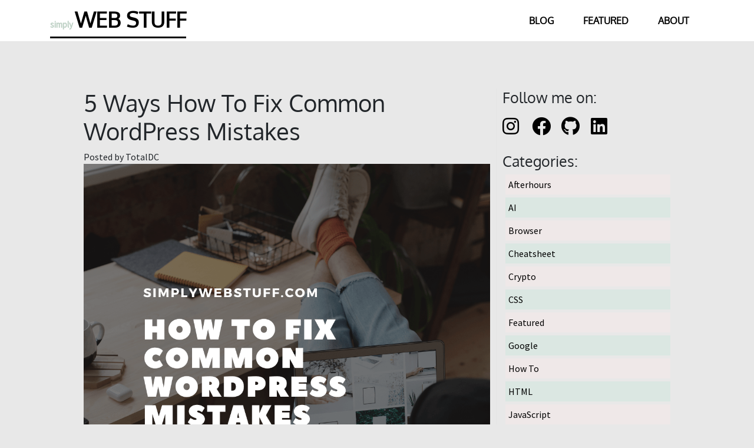

--- FILE ---
content_type: text/html; charset=UTF-8
request_url: https://simplywebstuff.com/how-to-fix-common-wordpress-mistakes/
body_size: 19057
content:
<!DOCTYPE html><html lang="en"><head><meta charset="UTF-8"><meta name="viewport" content="width=device-width, initial-scale=1.0"><meta name="p:domain_verify" content="826c447947ac595bd91d23c87ebdcf31" /><link rel="dns-prefetch" href="//cdn.hu-manity.co" />
 <script type="text/javascript" src="[data-uri]" defer></script> <script type="text/javascript" src="https://cdn.hu-manity.co/hu-banner.min.js" defer data-deferred="1"></script><title>5 Ways How To Fix Common WordPress Mistakes &#8211; Simply Web Stuff</title><meta name='robots' content='max-image-preview:large' /><meta name="google-site-verification" content="5MT1ay3Q_a53kMKE3Edul4sCOmH3rPgLU2-a9gECpAg" /><link rel='dns-prefetch' href='//code.jquery.com' /><link rel='dns-prefetch' href='//cdnjs.cloudflare.com' /><link rel='dns-prefetch' href='//stackpath.bootstrapcdn.com' /><link rel='dns-prefetch' href='//stats.wp.com' /><link rel='dns-prefetch' href='//fonts.googleapis.com' /><link rel="alternate" type="application/rss+xml" title="Simply Web Stuff &raquo; 5 Ways How To Fix Common WordPress Mistakes Comments Feed" href="https://simplywebstuff.com/how-to-fix-common-wordpress-mistakes/feed/" /><link rel="alternate" title="oEmbed (JSON)" type="application/json+oembed" href="https://simplywebstuff.com/wp-json/oembed/1.0/embed?url=https%3A%2F%2Fsimplywebstuff.com%2Fhow-to-fix-common-wordpress-mistakes%2F" /><link rel="alternate" title="oEmbed (XML)" type="text/xml+oembed" href="https://simplywebstuff.com/wp-json/oembed/1.0/embed?url=https%3A%2F%2Fsimplywebstuff.com%2Fhow-to-fix-common-wordpress-mistakes%2F&#038;format=xml" /><style id="litespeed-ucss">img:is([sizes^="auto,"i]){contain-intrinsic-size:3000px 1500px}#jp-relatedposts{display:none;padding-top:1em;margin:1em 0;position:relative;clear:both}.jp-relatedposts::after{content:"";display:block;clear:both}#jp-relatedposts h3.jp-relatedposts-headline{margin:0 0 1em;display:inline-block;float:left;font-size:9pt;font-weight:700;font-family:inherit}#jp-relatedposts h3.jp-relatedposts-headline em::before{content:"";display:block;width:100%;min-width:30px;border-top:1px solid rgb(0 0 0/.2);margin-bottom:1em}#jp-relatedposts h3.jp-relatedposts-headline em{font-style:normal;font-weight:700}@media print{.jp-relatedposts{display:none!important}}.wp-block-image img{height:auto;max-width:100%;vertical-align:bottom}.wp-block-image img,ul{box-sizing:border-box}:root{--wp--preset--font-size--normal:16px;--wp--preset--font-size--huge:42px;--wp--preset--aspect-ratio--square:1;--wp--preset--aspect-ratio--4-3:4/3;--wp--preset--aspect-ratio--3-4:3/4;--wp--preset--aspect-ratio--3-2:3/2;--wp--preset--aspect-ratio--2-3:2/3;--wp--preset--aspect-ratio--16-9:16/9;--wp--preset--aspect-ratio--9-16:9/16;--wp--preset--color--black:#000000;--wp--preset--color--cyan-bluish-gray:#abb8c3;--wp--preset--color--white:#ffffff;--wp--preset--color--pale-pink:#f78da7;--wp--preset--color--vivid-red:#cf2e2e;--wp--preset--color--luminous-vivid-orange:#ff6900;--wp--preset--color--luminous-vivid-amber:#fcb900;--wp--preset--color--light-green-cyan:#7bdcb5;--wp--preset--color--vivid-green-cyan:#00d084;--wp--preset--color--pale-cyan-blue:#8ed1fc;--wp--preset--color--vivid-cyan-blue:#0693e3;--wp--preset--color--vivid-purple:#9b51e0;--wp--preset--gradient--vivid-cyan-blue-to-vivid-purple:linear-gradient(135deg,rgba(6,147,227,1) 0%,rgb(155,81,224) 100%);--wp--preset--gradient--light-green-cyan-to-vivid-green-cyan:linear-gradient(135deg,rgb(122,220,180) 0%,rgb(0,208,130) 100%);--wp--preset--gradient--luminous-vivid-amber-to-luminous-vivid-orange:linear-gradient(135deg,rgba(252,185,0,1) 0%,rgba(255,105,0,1) 100%);--wp--preset--gradient--luminous-vivid-orange-to-vivid-red:linear-gradient(135deg,rgba(255,105,0,1) 0%,rgb(207,46,46) 100%);--wp--preset--gradient--very-light-gray-to-cyan-bluish-gray:linear-gradient(135deg,rgb(238,238,238) 0%,rgb(169,184,195) 100%);--wp--preset--gradient--cool-to-warm-spectrum:linear-gradient(135deg,rgb(74,234,220) 0%,rgb(151,120,209) 20%,rgb(207,42,186) 40%,rgb(238,44,130) 60%,rgb(251,105,98) 80%,rgb(254,248,76) 100%);--wp--preset--gradient--blush-light-purple:linear-gradient(135deg,rgb(255,206,236) 0%,rgb(152,150,240) 100%);--wp--preset--gradient--blush-bordeaux:linear-gradient(135deg,rgb(254,205,165) 0%,rgb(254,45,45) 50%,rgb(107,0,62) 100%);--wp--preset--gradient--luminous-dusk:linear-gradient(135deg,rgb(255,203,112) 0%,rgb(199,81,192) 50%,rgb(65,88,208) 100%);--wp--preset--gradient--pale-ocean:linear-gradient(135deg,rgb(255,245,203) 0%,rgb(182,227,212) 50%,rgb(51,167,181) 100%);--wp--preset--gradient--electric-grass:linear-gradient(135deg,rgb(202,248,128) 0%,rgb(113,206,126) 100%);--wp--preset--gradient--midnight:linear-gradient(135deg,rgb(2,3,129) 0%,rgb(40,116,252) 100%);--wp--preset--font-size--small:13px;--wp--preset--font-size--medium:20px;--wp--preset--font-size--large:36px;--wp--preset--font-size--x-large:42px;--wp--preset--spacing--20:0.44rem;--wp--preset--spacing--30:0.67rem;--wp--preset--spacing--40:1rem;--wp--preset--spacing--50:1.5rem;--wp--preset--spacing--60:2.25rem;--wp--preset--spacing--70:3.38rem;--wp--preset--spacing--80:5.06rem;--wp--preset--shadow--natural:6px 6px 9px rgba(0, 0, 0, 0.2);--wp--preset--shadow--deep:12px 12px 50px rgba(0, 0, 0, 0.4);--wp--preset--shadow--sharp:6px 6px 0px rgba(0, 0, 0, 0.2);--wp--preset--shadow--outlined:6px 6px 0px -3px rgba(255, 255, 255, 1), 6px 6px rgba(0, 0, 0, 1);--wp--preset--shadow--crisp:6px 6px 0px rgba(0, 0, 0, 1)}html :where(img[class*=wp-image-]){height:auto;max-width:100%}:where(figure){margin:0 0 1em}@font-face{font-display:swap;font-family:"Roboto";font-style:normal;font-weight:400;font-stretch:normal;src:url(https://fonts.gstatic.com/s/roboto/v48/KFOMCnqEu92Fr1ME7kSn66aGLdTylUAMQXC89YmC2DPNWubEbWmT.ttf)format("truetype")}@font-face{font-display:swap;font-family:"Teko";font-style:normal;font-weight:400;src:url(https://fonts.gstatic.com/s/teko/v22/LYjYdG7kmE0gV69VVPPdFl06VN8XG7Sy.ttf)format("truetype")}@font-face{font-display:swap;font-family:"Oxygen";font-style:normal;font-weight:400;src:url(https://fonts.gstatic.com/s/oxygen/v15/2sDfZG1Wl4Lcnbu6iQ.ttf)format("truetype")}@font-face{font-display:swap;font-family:"Source Sans Pro";font-style:normal;font-weight:400;src:url(https://fonts.gstatic.com/s/sourcesanspro/v22/6xK3dSBYKcSV-LCoeQqfX1RYOo3aPw.ttf)format("truetype")}.fab{-moz-osx-font-smoothing:grayscale;-webkit-font-smoothing:antialiased;display:inline-block;font-style:normal;font-variant:normal;text-rendering:auto;line-height:1}.fa-2x{font-size:2em}.fa-facebook:before{content:""}.fa-github:before{content:""}.fa-instagram:before{content:""}.fa-linkedin:before{content:""}@font-face{font-display:swap;font-family:"Font Awesome 5 Brands";font-style:normal;font-weight:400;font-display:block;src:url(https://cdnjs.cloudflare.com/ajax/libs/font-awesome/5.15.1/webfonts/fa-brands-400.eot);src:url(https://cdnjs.cloudflare.com/ajax/libs/font-awesome/5.15.1/webfonts/fa-brands-400.eot?#iefix)format("embedded-opentype"),url(https://cdnjs.cloudflare.com/ajax/libs/font-awesome/5.15.1/webfonts/fa-brands-400.woff2)format("woff2"),url(https://cdnjs.cloudflare.com/ajax/libs/font-awesome/5.15.1/webfonts/fa-brands-400.woff)format("woff"),url(https://cdnjs.cloudflare.com/ajax/libs/font-awesome/5.15.1/webfonts/fa-brands-400.ttf)format("truetype"),url(https://cdnjs.cloudflare.com/ajax/libs/font-awesome/5.15.1/webfonts/fa-brands-400.svg#fontawesome)format("svg")}.fab{font-family:"Font Awesome 5 Brands";font-weight:400}@font-face{font-display:swap;font-family:"Font Awesome 5 Free";font-style:normal;font-weight:400;font-display:block;src:url(https://cdnjs.cloudflare.com/ajax/libs/font-awesome/5.15.1/webfonts/fa-regular-400.eot);src:url(https://cdnjs.cloudflare.com/ajax/libs/font-awesome/5.15.1/webfonts/fa-regular-400.eot?#iefix)format("embedded-opentype"),url(https://cdnjs.cloudflare.com/ajax/libs/font-awesome/5.15.1/webfonts/fa-regular-400.woff2)format("woff2"),url(https://cdnjs.cloudflare.com/ajax/libs/font-awesome/5.15.1/webfonts/fa-regular-400.woff)format("woff"),url(https://cdnjs.cloudflare.com/ajax/libs/font-awesome/5.15.1/webfonts/fa-regular-400.ttf)format("truetype"),url(https://cdnjs.cloudflare.com/ajax/libs/font-awesome/5.15.1/webfonts/fa-regular-400.svg#fontawesome)format("svg")}@font-face{font-display:swap;font-family:"Font Awesome 5 Free";font-style:normal;font-weight:900;font-display:block;src:url(https://cdnjs.cloudflare.com/ajax/libs/font-awesome/5.15.1/webfonts/fa-solid-900.eot);src:url(https://cdnjs.cloudflare.com/ajax/libs/font-awesome/5.15.1/webfonts/fa-solid-900.eot?#iefix)format("embedded-opentype"),url(https://cdnjs.cloudflare.com/ajax/libs/font-awesome/5.15.1/webfonts/fa-solid-900.woff2)format("woff2"),url(https://cdnjs.cloudflare.com/ajax/libs/font-awesome/5.15.1/webfonts/fa-solid-900.woff)format("woff"),url(https://cdnjs.cloudflare.com/ajax/libs/font-awesome/5.15.1/webfonts/fa-solid-900.ttf)format("truetype"),url(https://cdnjs.cloudflare.com/ajax/libs/font-awesome/5.15.1/webfonts/fa-solid-900.svg#fontawesome)format("svg")}:root{--blue:#007bff;--indigo:#6610f2;--purple:#6f42c1;--pink:#e83e8c;--red:#dc3545;--orange:#fd7e14;--yellow:#ffc107;--green:#28a745;--teal:#20c997;--cyan:#17a2b8;--white:#fff;--gray:#6c757d;--gray-dark:#343a40;--primary:#007bff;--secondary:#6c757d;--success:#28a745;--info:#17a2b8;--warning:#ffc107;--danger:#dc3545;--light:#f8f9fa;--dark:#343a40;--breakpoint-xs:0;--breakpoint-sm:576px;--breakpoint-md:768px;--breakpoint-lg:992px;--breakpoint-xl:1200px;--font-family-sans-serif:-apple-system,BlinkMacSystemFont,"Segoe UI",Roboto,"Helvetica Neue",Arial,sans-serif,"Apple Color Emoji","Segoe UI Emoji","Segoe UI Symbol";--font-family-monospace:SFMono-Regular,Menlo,Monaco,Consolas,"Liberation Mono","Courier New",monospace}*,::after,::before{box-sizing:border-box}html{font-family:sans-serif;line-height:1.15;-webkit-text-size-adjust:100%;-ms-text-size-adjust:100%;-ms-overflow-style:scrollbar;-webkit-tap-highlight-color:#fff0}@-ms-viewport{width:device-width}figure,footer,header,nav{display:block}body{font-family:-apple-system,BlinkMacSystemFont,"Segoe UI",Roboto,"Helvetica Neue",Arial,sans-serif,"Apple Color Emoji","Segoe UI Emoji","Segoe UI Symbol";font-size:1rem;font-weight:400;line-height:1.5;color:#212529;text-align:left}h1,h2,h3{margin-top:0;margin-bottom:.5rem;font-weight:500;line-height:1.2;color:inherit}p,ul{margin-top:0;margin-bottom:1rem}strong{font-weight:bolder}a{color:#007bff;text-decoration:none;background-color:#fff0;-webkit-text-decoration-skip:objects}a:hover{color:#0056b3;text-decoration:underline}figure{margin:0 0 1rem}img{vertical-align:middle;border-style:none}::-webkit-file-upload-button{font:inherit;-webkit-appearance:button}h1{font-size:2.5rem}h2{font-size:2rem}h3{font-size:1.75rem}.container{padding-right:15px;padding-left:15px;margin-right:auto;margin-left:auto}@media (min-width:576px){.container{max-width:540px}}@media (min-width:768px){.container{max-width:720px}}@media (min-width:992px){.container{max-width:960px}}@media (min-width:1200px){.container{max-width:1140px}}.card{position:relative;display:-ms-flexbox;display:flex;-ms-flex-direction:column;flex-direction:column;min-width:0;word-wrap:break-word;background-color:#fff;background-clip:border-box;border:1px solid rgb(0 0 0/.125);border-radius:.25rem}.card-body{-ms-flex:1 1 auto;flex:1 1 auto;padding:1.25rem}.card-title{margin-bottom:.75rem}.card-img-top{width:100%;border-top-left-radius:calc(.25rem - 1px);border-top-right-radius:calc(.25rem - 1px)}.d-flex{display:-ms-flexbox!important;display:flex!important}.flex-column{-ms-flex-direction:column!important;flex-direction:column!important}.justify-content-center{-ms-flex-pack:center!important;justify-content:center!important}.justify-content-between{-ms-flex-pack:justify!important;justify-content:space-between!important}.align-items-center{-ms-flex-align:center!important;align-items:center!important}@media print{*,::after,::before{text-shadow:none!important;box-shadow:none!important}a:not(.btn){text-decoration:underline}img{page-break-inside:avoid}h2,h3,p{orphans:3;widows:3}h2,h3{page-break-after:avoid}@page{size:a3}.container,body{min-width:992px!important}}*{margin:0 auto;font-family:"Source Sans Pro",sans-serif}body,nav ul{margin:0;height:100%}body{background-color:#e8e8e8;height:100vh;display:flex;flex-direction:column}.h-7{height:70px}.container{width:90%}h1,h2,h3,header,nav ul li a{font-family:"Oxygen",sans-serif}header{background-color:#fff;position:fixed;top:0;z-index:10;border-bottom:1px solid #e4e4e4}.nav-aligne,nav ul li{margin-right:0}nav{float:right}nav ul{list-style:none;text-align:center}nav ul li{display:inline-block}nav ul li a{display:block;padding:15px;color:#000;font-weight:650;text-transform:uppercase;margin:0 10px}nav ul li a,nav ul li a:after,nav ul li a:before{transition:all .5s}.logo a:hover,nav ul li a:hover{color:#bee5d3}.logo a,nav a:hover,nav ul li a{text-decoration:none}nav.stroke ul li a{position:relative}nav.stroke ul li a:after{position:absolute;bottom:0;left:0;right:0;margin:auto;width:0%;content:".";color:#fff0;background:#000;height:2px}header,nav.stroke ul li a:hover:after{width:100%}.logo{font-weight:600;font-size:36px;margin-left:0;border-bottom:3px solid #000}.logo a{font-family:"Oxygen",sans-serif}.simply{font-size:15px;color:#bdd0c4}.main{opacity:1;margin-top:150px}.sidebar{width:30%;margin:0;border-left:1px solid #e4e4e4}.category-list{margin-bottom:20px}.category-list li{list-style:none;margin-left:15px;margin-bottom:5px}.category-list li a,.logo a{color:#000}.category-list li a:hover{color:#bee5d3;text-decoration:none}.category-list li:nth-child(odd) a:hover{color:#e5bed0;text-decoration:none}.sidebar h2{font-size:25px;font-weight:300}.sidebar .card,.sidebar h2{margin-left:10px}.card,.card img{width:100%;overflow:hidden}.card{border:0;margin-bottom:40px;-webkit-box-shadow:17px 15px 15px -6px rgb(0 0 0/.08);box-shadow:17px 15px 15px -6px rgb(0 0 0/.08)}.card img{transition:transform .5s ease}.card img:hover{transform:scale(1.1);overflow:hidden}.card-body{box-sizing:border-box;padding-left:10px;padding-right:10px;margin:0;overflow:hidden;z-index:5;background-color:#fff}.card-title a{font-size:30px;font-family:"Oxygen",sans-serif}.card-meta{margin-bottom:10px;font-style:italic}.card-meta a,.card-title a,.icon-list a{text-decoration:none;color:#000}.card-meta a{margin-left:5px;margin-right:0;background-color:#ffe9e9;padding:2px 10px;margin-top:5px}.sidebar .card-title a{font-size:20px}.next-prev div,.sidebar .card-title,footer .icon-list{margin:0}.sidebar .card-meta{font-size:10px}.sidebar .card-body{padding:5px;margin:0}.icon-list{margin-bottom:20px}.sidebar i{width:30px;height:30px;margin:10px}.icon-list a{margin:0}.icon-list a:hover,.next-prev a:hover{text-decoration:none;color:#bee5d3}.category-list .cat-item:nth-child(odd){background-color:rgb(190 229 211/.3);box-sizing:border-box;padding:5px}.category-list .cat-item:nth-child(even){background-color:rgb(255 233 233/.3);box-sizing:border-box;padding:5px}.card-title{margin-bottom:12px}.post{width:70%;margin-left:0;margin-right:10px}.post img{width:100%;height:100%}.post p{margin-top:20px}.next-prev a{font-size:20px}.next-prev{margin-bottom:50px}footer{color:#000;font-weight:500;min-height:70px;max-height:70px;border-top:1px solid #e4e4e4;margin-top:auto;width:100%}.next-prev a,footer a{text-decoration:none;color:#000}footer .icon-list i{margin-right:10px}@media only screen and (max-width:770px){.sidebar{width:40%}.container,nav ul{padding:0}header{padding-top:20px;height:110px}header .container{width:100%}header .d-flex{flex-direction:column}header .logo{width:100%;margin-top:10px;display:flex;justify-content:center}nav ul{margin:0}nav ul li a{padding:10px}.logo,.nav-aligne{margin-left:0}.logo{font-weight:600;font-size:30px;border-bottom:3px solid #000}}@media only screen and (max-width:600px){.icon-list{margin-left:20px;float:right;display:flex;flex-wrap:wrap}header{padding-top:20px;height:110px}header .container{width:100%}header .d-flex{flex-direction:column}header .logo{width:100%;margin-top:10px;display:flex;justify-content:center}nav ul{margin:0;padding:0}nav ul li a{padding:10px}.nav-aligne{margin-left:0}.card-meta a{display:inline}.sidebar{display:none}.post{width:100%;object-fit:cover}}@media only screen and (max-width:320px){header{height:130px}header .logo{width:100%;display:flex;justify-content:center}nav ul li a{font-size:15px;padding:5px}}</style><style id='wp-block-image-inline-css' type='text/css'>.wp-block-image>a,.wp-block-image>figure>a{display:inline-block}.wp-block-image img{box-sizing:border-box;height:auto;max-width:100%;vertical-align:bottom}@media not (prefers-reduced-motion){.wp-block-image img.hide{visibility:hidden}.wp-block-image img.show{animation:show-content-image .4s}}.wp-block-image[style*=border-radius] img,.wp-block-image[style*=border-radius]>a{border-radius:inherit}.wp-block-image.has-custom-border img{box-sizing:border-box}.wp-block-image.aligncenter{text-align:center}.wp-block-image.alignfull>a,.wp-block-image.alignwide>a{width:100%}.wp-block-image.alignfull img,.wp-block-image.alignwide img{height:auto;width:100%}.wp-block-image .aligncenter,.wp-block-image .alignleft,.wp-block-image .alignright,.wp-block-image.aligncenter,.wp-block-image.alignleft,.wp-block-image.alignright{display:table}.wp-block-image .aligncenter>figcaption,.wp-block-image .alignleft>figcaption,.wp-block-image .alignright>figcaption,.wp-block-image.aligncenter>figcaption,.wp-block-image.alignleft>figcaption,.wp-block-image.alignright>figcaption{caption-side:bottom;display:table-caption}.wp-block-image .alignleft{float:left;margin:.5em 1em .5em 0}.wp-block-image .alignright{float:right;margin:.5em 0 .5em 1em}.wp-block-image .aligncenter{margin-left:auto;margin-right:auto}.wp-block-image :where(figcaption){margin-bottom:1em;margin-top:.5em}.wp-block-image.is-style-circle-mask img{border-radius:9999px}@supports ((-webkit-mask-image:none) or (mask-image:none)) or (-webkit-mask-image:none){.wp-block-image.is-style-circle-mask img{border-radius:0;-webkit-mask-image:url('data:image/svg+xml;utf8,<svg viewBox="0 0 100 100" xmlns="http://www.w3.org/2000/svg"><circle cx="50" cy="50" r="50"/></svg>');mask-image:url('data:image/svg+xml;utf8,<svg viewBox="0 0 100 100" xmlns="http://www.w3.org/2000/svg"><circle cx="50" cy="50" r="50"/></svg>');mask-mode:alpha;-webkit-mask-position:center;mask-position:center;-webkit-mask-repeat:no-repeat;mask-repeat:no-repeat;-webkit-mask-size:contain;mask-size:contain}}:root :where(.wp-block-image.is-style-rounded img,.wp-block-image .is-style-rounded img){border-radius:9999px}.wp-block-image figure{margin:0}.wp-lightbox-container{display:flex;flex-direction:column;position:relative}.wp-lightbox-container img{cursor:zoom-in}.wp-lightbox-container img:hover+button{opacity:1}.wp-lightbox-container button{align-items:center;backdrop-filter:blur(16px) saturate(180%);background-color:#5a5a5a40;border:none;border-radius:4px;cursor:zoom-in;display:flex;height:20px;justify-content:center;opacity:0;padding:0;position:absolute;right:16px;text-align:center;top:16px;width:20px;z-index:100}@media not (prefers-reduced-motion){.wp-lightbox-container button{transition:opacity .2s ease}}.wp-lightbox-container button:focus-visible{outline:3px auto #5a5a5a40;outline:3px auto -webkit-focus-ring-color;outline-offset:3px}.wp-lightbox-container button:hover{cursor:pointer;opacity:1}.wp-lightbox-container button:focus{opacity:1}.wp-lightbox-container button:focus,.wp-lightbox-container button:hover,.wp-lightbox-container button:not(:hover):not(:active):not(.has-background){background-color:#5a5a5a40;border:none}.wp-lightbox-overlay{box-sizing:border-box;cursor:zoom-out;height:100vh;left:0;overflow:hidden;position:fixed;top:0;visibility:hidden;width:100%;z-index:100000}.wp-lightbox-overlay .close-button{align-items:center;cursor:pointer;display:flex;justify-content:center;min-height:40px;min-width:40px;padding:0;position:absolute;right:calc(env(safe-area-inset-right) + 16px);top:calc(env(safe-area-inset-top) + 16px);z-index:5000000}.wp-lightbox-overlay .close-button:focus,.wp-lightbox-overlay .close-button:hover,.wp-lightbox-overlay .close-button:not(:hover):not(:active):not(.has-background){background:none;border:none}.wp-lightbox-overlay .lightbox-image-container{height:var(--wp--lightbox-container-height);left:50%;overflow:hidden;position:absolute;top:50%;transform:translate(-50%,-50%);transform-origin:top left;width:var(--wp--lightbox-container-width);z-index:9999999999}.wp-lightbox-overlay .wp-block-image{align-items:center;box-sizing:border-box;display:flex;height:100%;justify-content:center;margin:0;position:relative;transform-origin:0 0;width:100%;z-index:3000000}.wp-lightbox-overlay .wp-block-image img{height:var(--wp--lightbox-image-height);min-height:var(--wp--lightbox-image-height);min-width:var(--wp--lightbox-image-width);width:var(--wp--lightbox-image-width)}.wp-lightbox-overlay .wp-block-image figcaption{display:none}.wp-lightbox-overlay button{background:none;border:none}.wp-lightbox-overlay .scrim{background-color:#fff;height:100%;opacity:.9;position:absolute;width:100%;z-index:2000000}.wp-lightbox-overlay.active{visibility:visible}@media not (prefers-reduced-motion){.wp-lightbox-overlay.active{animation:turn-on-visibility .25s both}.wp-lightbox-overlay.active img{animation:turn-on-visibility .35s both}.wp-lightbox-overlay.show-closing-animation:not(.active){animation:turn-off-visibility .35s both}.wp-lightbox-overlay.show-closing-animation:not(.active) img{animation:turn-off-visibility .25s both}.wp-lightbox-overlay.zoom.active{animation:none;opacity:1;visibility:visible}.wp-lightbox-overlay.zoom.active .lightbox-image-container{animation:lightbox-zoom-in .4s}.wp-lightbox-overlay.zoom.active .lightbox-image-container img{animation:none}.wp-lightbox-overlay.zoom.active .scrim{animation:turn-on-visibility .4s forwards}.wp-lightbox-overlay.zoom.show-closing-animation:not(.active){animation:none}.wp-lightbox-overlay.zoom.show-closing-animation:not(.active) .lightbox-image-container{animation:lightbox-zoom-out .4s}.wp-lightbox-overlay.zoom.show-closing-animation:not(.active) .lightbox-image-container img{animation:none}.wp-lightbox-overlay.zoom.show-closing-animation:not(.active) .scrim{animation:turn-off-visibility .4s forwards}}@keyframes show-content-image{0%{visibility:hidden}99%{visibility:hidden}to{visibility:visible}}@keyframes turn-on-visibility{0%{opacity:0}to{opacity:1}}@keyframes turn-off-visibility{0%{opacity:1;visibility:visible}99%{opacity:0;visibility:visible}to{opacity:0;visibility:hidden}}@keyframes lightbox-zoom-in{0%{transform:translate(calc((-100vw + var(--wp--lightbox-scrollbar-width))/2 + var(--wp--lightbox-initial-left-position)),calc(-50vh + var(--wp--lightbox-initial-top-position))) scale(var(--wp--lightbox-scale))}to{transform:translate(-50%,-50%) scale(1)}}@keyframes lightbox-zoom-out{0%{transform:translate(-50%,-50%) scale(1);visibility:visible}99%{visibility:visible}to{transform:translate(calc((-100vw + var(--wp--lightbox-scrollbar-width))/2 + var(--wp--lightbox-initial-left-position)),calc(-50vh + var(--wp--lightbox-initial-top-position))) scale(var(--wp--lightbox-scale));visibility:hidden}}
/*# sourceURL=https://simplywebstuff.com/wp-includes/blocks/image/style.min.css */</style> <script type="text/javascript" src="https://simplywebstuff.com/wp-includes/js/jquery/jquery.min.js?ver=3.7.1" id="jquery-core-js"></script> <link rel="https://api.w.org/" href="https://simplywebstuff.com/wp-json/" /><link rel="alternate" title="JSON" type="application/json" href="https://simplywebstuff.com/wp-json/wp/v2/posts/793" /><link rel="EditURI" type="application/rsd+xml" title="RSD" href="https://simplywebstuff.com/xmlrpc.php?rsd" /><meta name="generator" content="WordPress 6.9" /><link rel="canonical" href="https://simplywebstuff.com/how-to-fix-common-wordpress-mistakes/" /><link rel='shortlink' href='https://wp.me/pcNGPm-cN' />
 <script src="https://www.googletagmanager.com/gtag/js?id=G-8ZFT91Y6EM" defer data-deferred="1"></script> <script src="[data-uri]" defer></script> <meta property="og:type" content="article" /><meta property="og:title" content="5 Ways How To Fix Common WordPress Mistakes" /><meta property="og:url" content="https://simplywebstuff.com/how-to-fix-common-wordpress-mistakes/" /><meta property="og:description" content="As you may guess we all started blogging from the beginning and made some mistakes. But knowing some WordPress basics can help you avoid mistakes that can easily be averted. Here are 5 of the most …" /><meta property="article:published_time" content="2021-08-09T08:50:57+00:00" /><meta property="article:modified_time" content="2024-04-02T17:30:29+00:00" /><meta property="og:site_name" content="Simply Web Stuff" /><meta property="og:image" content="https://simplywebstuff.com/wp-content/uploads/2021/08/wp-mistakes-title-img-min.png" /><meta property="og:image:width" content="1080" /><meta property="og:image:height" content="1080" /><meta property="og:image:alt" content="how to fix common WordPress mistakes" /><meta property="og:locale" content="en_US" /><meta name="twitter:text:title" content="5 Ways How To Fix Common WordPress Mistakes" /><meta name="twitter:image" content="https://simplywebstuff.com/wp-content/uploads/2021/08/wp-mistakes-title-img-min.png?w=640" /><meta name="twitter:image:alt" content="how to fix common WordPress mistakes" /><meta name="twitter:card" content="summary_large_image" /><link rel="icon" href="https://simplywebstuff.com/wp-content/uploads/2021/02/wp-1613257508495-150x150.jpg" sizes="32x32" /><link rel="icon" href="https://simplywebstuff.com/wp-content/uploads/2021/02/wp-1613257508495-300x300.jpg" sizes="192x192" /><link rel="apple-touch-icon" href="https://simplywebstuff.com/wp-content/uploads/2021/02/wp-1613257508495-300x300.jpg" /><meta name="msapplication-TileImage" content="https://simplywebstuff.com/wp-content/uploads/2021/02/wp-1613257508495-300x300.jpg" /></head><body><header><div class="container"><div class="h-7 d-flex justify-content-center align-items-center"><div class="logo"><a href="https://simplywebstuff.com/"><span class="simply">simply </span>WEB STUFF</a></div><div class="nav-aligne"><nav class="stroke"><ul><li><a href="https://simplywebstuff.com/blog/">Blog</a></li><li><a href="https://simplywebstuff.com/featured/">Featured</a></li><li><a href="https://simplywebstuff.com/about/">About</a></li></ul></nav></div></div></div></header><div class="main"><div class="container"><div class="d-flex"><div class="post"><h1>5 Ways How To Fix Common WordPress Mistakes</h1>
Posted by TotalDC<div class="main-img">
<img data-lazyloaded="1" src="[data-uri]" data-src="https://simplywebstuff.com/wp-content/uploads/2021/08/wp-mistakes-title-img-min.png"><noscript><img src="https://simplywebstuff.com/wp-content/uploads/2021/08/wp-mistakes-title-img-min.png"></noscript></div><p>As you may guess we all started blogging from the beginning and made some mistakes. But knowing some <a href="http://wordpress.org" target="_blank" rel="noopener nofollow" title="WordPress">WordPress</a> basics can help you avoid mistakes that can easily be averted. Here are 5 of the most common WordPress mistakes beginners make and how to fix them.</p><h2 class="wp-block-heading">Blocking Search Engines</h2><p>WordPress gives you an option to ‘discourage search engines from indexing pages. And maybe by accident, you turned this feature on. What it does it&#8217;s like saying to Google &#8220;Hey, please pretend this page doesn&#8217;t exist&#8221;. And that could be disastrous. Especially when you don&#8217;t know that you turned it on.</p><p>If your site is still under development, it makes sense to check this box (temporarily) but once you’re ready to launch Google needs to know that you have a new website.</p><h3 class="wp-block-heading">Solution: Allow Indexing</h3><figure class="wp-block-image size-full"><img data-lazyloaded="1" src="[data-uri]" fetchpriority="high" decoding="async" width="773" height="325" data-src="https://simplywebstuff.com/wp-content/uploads/2021/08/wp-mistake-1.png" alt="search engine visibility screen on WordPress dashboard" class="wp-image-794" data-srcset="https://simplywebstuff.com/wp-content/uploads/2021/08/wp-mistake-1.png 773w, https://simplywebstuff.com/wp-content/uploads/2021/08/wp-mistake-1-300x126.png 300w, https://simplywebstuff.com/wp-content/uploads/2021/08/wp-mistake-1-768x323.png 768w" data-sizes="(max-width: 773px) 100vw, 773px" /><noscript><img fetchpriority="high" decoding="async" width="773" height="325" src="https://simplywebstuff.com/wp-content/uploads/2021/08/wp-mistake-1.png" alt="search engine visibility screen on WordPress dashboard" class="wp-image-794" srcset="https://simplywebstuff.com/wp-content/uploads/2021/08/wp-mistake-1.png 773w, https://simplywebstuff.com/wp-content/uploads/2021/08/wp-mistake-1-300x126.png 300w, https://simplywebstuff.com/wp-content/uploads/2021/08/wp-mistake-1-768x323.png 768w" sizes="(max-width: 773px) 100vw, 773px" /></noscript></figure><p>From your WordPress dashboard, go to <strong>Settings &gt; Reading</strong></p><p>Make sure that the <strong>checkbox is not checked </strong>and press <strong>Save</strong>.</p><h2 class="wp-block-heading">Keeping the &#8220;Admin&#8221; Username</h2><p>Using the default &#8220;Admin&#8221; username for your WordPress login is a huge no-no. Because I guarantee you that it is the first guess for anyone who is trying to get access to your website.</p><h3 class="wp-block-heading">Solution: Change Your Username</h3><p>Make sure your username is not easy to guess and always ensure that it is completely different from your published screen name. Try not to use your email, name, or something that someone could easily guess.</p><p>If you already have “admin” as a username – there is an easy way to fix this.</p><figure class="wp-block-image size-full"><img data-lazyloaded="1" src="[data-uri]" decoding="async" width="603" height="455" data-src="https://simplywebstuff.com/wp-content/uploads/2021/08/wp-mistake-2.png" alt="user settings menu on WordPress dashboard" class="wp-image-795" data-srcset="https://simplywebstuff.com/wp-content/uploads/2021/08/wp-mistake-2.png 603w, https://simplywebstuff.com/wp-content/uploads/2021/08/wp-mistake-2-300x226.png 300w" data-sizes="(max-width: 603px) 100vw, 603px" /><noscript><img decoding="async" width="603" height="455" src="https://simplywebstuff.com/wp-content/uploads/2021/08/wp-mistake-2.png" alt="user settings menu on WordPress dashboard" class="wp-image-795" srcset="https://simplywebstuff.com/wp-content/uploads/2021/08/wp-mistake-2.png 603w, https://simplywebstuff.com/wp-content/uploads/2021/08/wp-mistake-2-300x226.png 300w" sizes="(max-width: 603px) 100vw, 603px" /></noscript></figure><p>Create a new administrator account by navigating to<strong> Users &gt; Add New</strong> &gt; choose a new username and fill out the required fields &gt; <strong>Save</strong>.</p><p>Now you have a new user account which you will use to login to your WordPress dash.</p><h2 class="wp-block-heading">Using The &#8220;Uncategorized&#8221; Category</h2><p>WordPress allows you to organize blog posts in categories, making it easy for your readers to navigate your blog. And when you just install WordPress you have only one category already available. That is &#8220;Uncategorized&#8221;.</p><p>If you don’t create any other categories or don’t assign posts to a category at all, all of your blog posts will fall under “uncategorized.”</p><p>That will be super uncomfortable for your readers.</p><h3 class="wp-block-heading">Solution: Rename &#8220;Uncategorized&#8221;</h3><p>A simple solution is to rename the “Uncategorized” category to “Other” or to something more relevant to your blog.</p><p>Go to <strong>Posts &gt; Categories</strong> &gt;  and click “Quick Edit” on &#8220;Uncategorized&#8221;<br>Then just rename the category &gt; <strong>Save</strong>.</p><figure class="wp-block-image size-full"><img data-lazyloaded="1" src="[data-uri]" decoding="async" width="735" height="141" data-src="https://simplywebstuff.com/wp-content/uploads/2021/08/wp-mistake-3.png" alt="change category name" class="wp-image-796" data-srcset="https://simplywebstuff.com/wp-content/uploads/2021/08/wp-mistake-3.png 735w, https://simplywebstuff.com/wp-content/uploads/2021/08/wp-mistake-3-300x58.png 300w" data-sizes="(max-width: 735px) 100vw, 735px" /><noscript><img decoding="async" width="735" height="141" src="https://simplywebstuff.com/wp-content/uploads/2021/08/wp-mistake-3.png" alt="change category name" class="wp-image-796" srcset="https://simplywebstuff.com/wp-content/uploads/2021/08/wp-mistake-3.png 735w, https://simplywebstuff.com/wp-content/uploads/2021/08/wp-mistake-3-300x58.png 300w" sizes="(max-width: 735px) 100vw, 735px" /></noscript></figure><p>All the posts that were posted under Uncategorized will automatically be updated. Another solution would be to go through every single post and changing categories one by one or uncheck that dreaded &#8220;Uncategorized&#8221; checkbox.</p><h2 class="wp-block-heading">Not Updating Your Tagline</h2><p>When you set up your site on WordPress, it will automatically add a “Just Another Blog” tagline. A tagline is a short description of what your site is all about and it shows up in search results.</p><p>So important to take advantage of this, making it your own by creating a tagline that reflects your brand.</p><h3 class="wp-block-heading">Solution: Update Your Tagline</h3><p>Navigate to <strong>Appearance &gt; Customize &gt; Site Title &gt; Tagline &gt; Publish</strong></p><h2 class="wp-block-heading">Not Selecting An SEO-Friendly URL Structure</h2><p>SEO-friendly URLs contain keywords that easily explain to readers and search engines what each page or post is about within your website.</p><p>For example, an SEO-friendly URL looks like this h<a href="//simplywebstuff.com/how-to-sort-array-in-javascript-everything-you-need-to-know/" target="_blank" rel="noopener" title="">ttps://simplywebstuff.com/how-to-sort-array-in-javascript-everything-you-need-to-know/</a>. And non SEO friendly URL would look something like this https://simplywebstuff.com/?p=10467</p><p>Google like people prefers easy-to-read ULR. Your permalink structure also plays a role in onsite optimization which helps you rank in search engines.</p><h3 class="wp-block-heading"> Solution: Select &#8220;Post-Name&#8221; Permalink Structure</h3><p>Navigate to <strong>Settings &gt; Permalinks</strong> &gt; select <strong>“Post Name” &gt; Save</strong>.</p><figure class="wp-block-image size-large"><img data-lazyloaded="1" src="[data-uri]" decoding="async" width="1024" height="436" data-src="https://simplywebstuff.com/wp-content/uploads/2021/08/paveikslas-1024x436.png" alt="select post name permalink on WordPress dashboard" class="wp-image-797" data-srcset="https://simplywebstuff.com/wp-content/uploads/2021/08/paveikslas-1024x436.png 1024w, https://simplywebstuff.com/wp-content/uploads/2021/08/paveikslas-300x128.png 300w, https://simplywebstuff.com/wp-content/uploads/2021/08/paveikslas-768x327.png 768w, https://simplywebstuff.com/wp-content/uploads/2021/08/paveikslas-1536x654.png 1536w, https://simplywebstuff.com/wp-content/uploads/2021/08/paveikslas.png 1695w" data-sizes="(max-width: 1024px) 100vw, 1024px" /><noscript><img decoding="async" width="1024" height="436" src="https://simplywebstuff.com/wp-content/uploads/2021/08/paveikslas-1024x436.png" alt="select post name permalink on WordPress dashboard" class="wp-image-797" srcset="https://simplywebstuff.com/wp-content/uploads/2021/08/paveikslas-1024x436.png 1024w, https://simplywebstuff.com/wp-content/uploads/2021/08/paveikslas-300x128.png 300w, https://simplywebstuff.com/wp-content/uploads/2021/08/paveikslas-768x327.png 768w, https://simplywebstuff.com/wp-content/uploads/2021/08/paveikslas-1536x654.png 1536w, https://simplywebstuff.com/wp-content/uploads/2021/08/paveikslas.png 1695w" sizes="(max-width: 1024px) 100vw, 1024px" /></noscript></figure><p>Now all your pages and posts will be highly relevant which makes a big difference in SEO and your visitor&#8217;s ease of navigation.</p><p>I hope that you found this post helpful in avoiding or fixing some of these common mistakes.</p><div id='jp-relatedposts' class='jp-relatedposts' ><h3 class="jp-relatedposts-headline"><em>Related</em></h3></div><div class="d-flex justify-content-between next-prev"><div>
&laquo; <a href="https://simplywebstuff.com/simple-ways-to-speed-up-your-wordpress-website/" rel="prev">4 Ways To Speed Up WordPress Website</a></div><div>
<a href="https://simplywebstuff.com/how-to-create-a-wordpress-theme-from-scratch/" rel="next">How To Create A WordPress Theme From Scratch</a> &raquo;</div></div><div class="form"></ol></div></div><div class="sidebar flex-column"><div class="icon-list"><h2>Follow me on:</h2><div class="d-flex">
<a href="https://www.instagram.com/simplywebstuff/"><i class="fab fa-instagram fa-2x"></i></a>
<a href="https://www.facebook.com/simplywebstuff"><i class="fab fa-facebook fa-2x"></i></a>
<a href="https://github.com/Totaldc"><i class="fab fa-github fa-2x"></i></a>
<a href=""><i class="fab fa-linkedin fa-2x"></i></a></div></div><div class="category-list"><div><h2>Categories:</h2><li class="cat-item cat-item-97"><a href="https://simplywebstuff.com/category/afterhours/">Afterhours</a></li><li class="cat-item cat-item-896"><a href="https://simplywebstuff.com/category/ai/">AI</a></li><li class="cat-item cat-item-77"><a href="https://simplywebstuff.com/category/browser/">Browser</a></li><li class="cat-item cat-item-262"><a href="https://simplywebstuff.com/category/cheatsheet/">Cheatsheet</a></li><li class="cat-item cat-item-250"><a href="https://simplywebstuff.com/category/crypto/">Crypto</a></li><li class="cat-item cat-item-123"><a href="https://simplywebstuff.com/category/css/">CSS</a></li><li class="cat-item cat-item-2"><a href="https://simplywebstuff.com/category/featured/">Featured</a></li><li class="cat-item cat-item-6"><a href="https://simplywebstuff.com/category/google/">Google</a></li><li class="cat-item cat-item-5"><a href="https://simplywebstuff.com/category/how-to/">How To</a></li><li class="cat-item cat-item-78"><a href="https://simplywebstuff.com/category/html/">HTML</a></li><li class="cat-item cat-item-76"><a href="https://simplywebstuff.com/category/javascript/">JavaScript</a></li><li class="cat-item cat-item-378"><a href="https://simplywebstuff.com/category/php/">PHP</a></li><li class="cat-item cat-item-899"><a href="https://simplywebstuff.com/category/review/">Review</a></li><li class="cat-item cat-item-36"><a href="https://simplywebstuff.com/category/social-media/">Social media</a></li><li class="cat-item cat-item-3"><a href="https://simplywebstuff.com/category/software/">Software</a></li><li class="cat-item cat-item-79"><a href="https://simplywebstuff.com/category/tutorial/">Tutorial</a></li><li class="cat-item cat-item-4"><a href="https://simplywebstuff.com/category/wordpress/">WordPress</a></li></div></div><h2>Featured posts:</h2><div class="card">
<a href="https://simplywebstuff.com/what-are-passkeys-passwordless-login-is-the-future/"> <img data-lazyloaded="1" src="[data-uri]" class="card-img-top" data-src="https://simplywebstuff.com/wp-content/uploads/2024/01/what-are-passkeys.png" alt="what are passkeys"><noscript><img class="card-img-top" src="https://simplywebstuff.com/wp-content/uploads/2024/01/what-are-passkeys.png" alt="what are passkeys"></noscript></a><div class="card-body"><div class="card-title"><a href="https://simplywebstuff.com/what-are-passkeys-passwordless-login-is-the-future/">What Are Passkeys? Passwordless Login Is The Future</a></div><div class="card-meta">
Posted by TotalDC                <span> in <a href="https://simplywebstuff.com/category/browser/" rel="category tag">Browser</a>, <a href="https://simplywebstuff.com/category/featured/" rel="category tag">Featured</a></div></div></div><div class="card">
<a href="https://simplywebstuff.com/canva-tips-and-tricks-11-hidden-canva-features/"> <img data-lazyloaded="1" src="[data-uri]" class="card-img-top" data-src="https://simplywebstuff.com/wp-content/uploads/2023/10/11-Hidden-Canva-Features.png" alt="11 Hidden Canva Features"><noscript><img class="card-img-top" src="https://simplywebstuff.com/wp-content/uploads/2023/10/11-Hidden-Canva-Features.png" alt="11 Hidden Canva Features"></noscript></a><div class="card-body"><div class="card-title"><a href="https://simplywebstuff.com/canva-tips-and-tricks-11-hidden-canva-features/">Canva Tips And Tricks: 11 Hidden Canva Features</a></div><div class="card-meta">
Posted by TotalDC                <span> in <a href="https://simplywebstuff.com/category/featured/" rel="category tag">Featured</a>, <a href="https://simplywebstuff.com/category/how-to/" rel="category tag">How To</a>, <a href="https://simplywebstuff.com/category/software/" rel="category tag">Software</a>, <a href="https://simplywebstuff.com/category/tutorial/" rel="category tag">Tutorial</a></div></div></div><div class="card">
<a href="https://simplywebstuff.com/pinterest-seo-tips-to-maximize-organic-traffic-to-your-website/"> <img data-lazyloaded="1" src="[data-uri]" class="card-img-top" data-src="https://simplywebstuff.com/wp-content/uploads/2023/08/Pinterest-SEO-Tips.png" alt="Pinterest SEO Tips"><noscript><img class="card-img-top" src="https://simplywebstuff.com/wp-content/uploads/2023/08/Pinterest-SEO-Tips.png" alt="Pinterest SEO Tips"></noscript></a><div class="card-body"><div class="card-title"><a href="https://simplywebstuff.com/pinterest-seo-tips-to-maximize-organic-traffic-to-your-website/">10 Pinterest SEO Tips To Maximize Website Organic Traffic</a></div><div class="card-meta">
Posted by TotalDC                <span> in <a href="https://simplywebstuff.com/category/featured/" rel="category tag">Featured</a>, <a href="https://simplywebstuff.com/category/how-to/" rel="category tag">How To</a>, <a href="https://simplywebstuff.com/category/tutorial/" rel="category tag">Tutorial</a></div></div></div><div class="card">
<a href="https://simplywebstuff.com/5-youtube-channels-to-learn-web-development-for-free/"> <img data-lazyloaded="1" src="[data-uri]" class="card-img-top" data-src="https://simplywebstuff.com/wp-content/uploads/2021/06/youtube-min.png" alt="YouTube Channels That Teach Web Development"><noscript><img class="card-img-top" src="https://simplywebstuff.com/wp-content/uploads/2021/06/youtube-min.png" alt="YouTube Channels That Teach Web Development"></noscript></a><div class="card-body"><div class="card-title"><a href="https://simplywebstuff.com/5-youtube-channels-to-learn-web-development-for-free/">5 Best YouTube Channels To Learn Web Development For Free</a></div><div class="card-meta">
Posted by TotalDC                <span> in <a href="https://simplywebstuff.com/category/featured/" rel="category tag">Featured</a>, <a href="https://simplywebstuff.com/category/tutorial/" rel="category tag">Tutorial</a></div></div></div><div class="card">
<a href="https://simplywebstuff.com/5-websites-to-practice-your-frontend-development-skills/"> <img data-lazyloaded="1" src="[data-uri]" class="card-img-top" data-src="https://simplywebstuff.com/wp-content/uploads/2021/06/practice-min.png" alt="practice web development skills"><noscript><img class="card-img-top" src="https://simplywebstuff.com/wp-content/uploads/2021/06/practice-min.png" alt="practice web development skills"></noscript></a><div class="card-body"><div class="card-title"><a href="https://simplywebstuff.com/5-websites-to-practice-your-frontend-development-skills/">5 Best Websites To Learn Web Development</a></div><div class="card-meta">
Posted by TotalDC                <span> in <a href="https://simplywebstuff.com/category/css/" rel="category tag">CSS</a>, <a href="https://simplywebstuff.com/category/featured/" rel="category tag">Featured</a>, <a href="https://simplywebstuff.com/category/html/" rel="category tag">HTML</a>, <a href="https://simplywebstuff.com/category/javascript/" rel="category tag">JavaScript</a>, <a href="https://simplywebstuff.com/category/tutorial/" rel="category tag">Tutorial</a></div></div></div></div></div></div></div><footer class="d-flex align-items-center justify-content-center"><div class="icon-list"><div class="d-flex">
<a href="https://www.instagram.com/simplywebstuff/"><i class="fab fa-instagram "></i></a>
<a href="https://www.facebook.com/simplywebstuff"><i class="fab fa-facebook "></i></a>
<a href="https://github.com/Totaldc"><i class="fab fa-github "></i></a><div>Created by <a href="https://www.linkedin.com/in/paulius-krapikas-30b7a1aa/">TotalDC</a> 2021</div></div></div></footer> <script type="speculationrules">{"prefetch":[{"source":"document","where":{"and":[{"href_matches":"/*"},{"not":{"href_matches":["/wp-*.php","/wp-admin/*","/wp-content/uploads/*","/wp-content/*","/wp-content/plugins/*","/wp-content/themes/tech_stuff/*","/*\\?(.+)"]}},{"not":{"selector_matches":"a[rel~=\"nofollow\"]"}},{"not":{"selector_matches":".no-prefetch, .no-prefetch a"}}]},"eagerness":"conservative"}]}</script> <script type="text/javascript" id="jetpack-stats-js-before">/*  */
_stq = window._stq || [];
_stq.push([ "view", {"v":"ext","blog":"189158736","post":"793","tz":"2","srv":"simplywebstuff.com","j":"1:15.4"} ]);
_stq.push([ "clickTrackerInit", "189158736", "793" ]);
//# sourceURL=jetpack-stats-js-before
/*  */</script> <script type="text/javascript" src="https://stats.wp.com/e-202603.js" id="jetpack-stats-js" defer="defer" data-wp-strategy="defer"></script> <script id="wp-emoji-settings" type="application/json">{"baseUrl":"https://s.w.org/images/core/emoji/17.0.2/72x72/","ext":".png","svgUrl":"https://s.w.org/images/core/emoji/17.0.2/svg/","svgExt":".svg","source":{"concatemoji":"https://simplywebstuff.com/wp-includes/js/wp-emoji-release.min.js?ver=6.9"}}</script> <script type="module">/*  */
/*! This file is auto-generated */
const a=JSON.parse(document.getElementById("wp-emoji-settings").textContent),o=(window._wpemojiSettings=a,"wpEmojiSettingsSupports"),s=["flag","emoji"];function i(e){try{var t={supportTests:e,timestamp:(new Date).valueOf()};sessionStorage.setItem(o,JSON.stringify(t))}catch(e){}}function c(e,t,n){e.clearRect(0,0,e.canvas.width,e.canvas.height),e.fillText(t,0,0);t=new Uint32Array(e.getImageData(0,0,e.canvas.width,e.canvas.height).data);e.clearRect(0,0,e.canvas.width,e.canvas.height),e.fillText(n,0,0);const a=new Uint32Array(e.getImageData(0,0,e.canvas.width,e.canvas.height).data);return t.every((e,t)=>e===a[t])}function p(e,t){e.clearRect(0,0,e.canvas.width,e.canvas.height),e.fillText(t,0,0);var n=e.getImageData(16,16,1,1);for(let e=0;e<n.data.length;e++)if(0!==n.data[e])return!1;return!0}function u(e,t,n,a){switch(t){case"flag":return n(e,"\ud83c\udff3\ufe0f\u200d\u26a7\ufe0f","\ud83c\udff3\ufe0f\u200b\u26a7\ufe0f")?!1:!n(e,"\ud83c\udde8\ud83c\uddf6","\ud83c\udde8\u200b\ud83c\uddf6")&&!n(e,"\ud83c\udff4\udb40\udc67\udb40\udc62\udb40\udc65\udb40\udc6e\udb40\udc67\udb40\udc7f","\ud83c\udff4\u200b\udb40\udc67\u200b\udb40\udc62\u200b\udb40\udc65\u200b\udb40\udc6e\u200b\udb40\udc67\u200b\udb40\udc7f");case"emoji":return!a(e,"\ud83e\u1fac8")}return!1}function f(e,t,n,a){let r;const o=(r="undefined"!=typeof WorkerGlobalScope&&self instanceof WorkerGlobalScope?new OffscreenCanvas(300,150):document.createElement("canvas")).getContext("2d",{willReadFrequently:!0}),s=(o.textBaseline="top",o.font="600 32px Arial",{});return e.forEach(e=>{s[e]=t(o,e,n,a)}),s}function r(e){var t=document.createElement("script");t.src=e,t.defer=!0,document.head.appendChild(t)}a.supports={everything:!0,everythingExceptFlag:!0},new Promise(t=>{let n=function(){try{var e=JSON.parse(sessionStorage.getItem(o));if("object"==typeof e&&"number"==typeof e.timestamp&&(new Date).valueOf()<e.timestamp+604800&&"object"==typeof e.supportTests)return e.supportTests}catch(e){}return null}();if(!n){if("undefined"!=typeof Worker&&"undefined"!=typeof OffscreenCanvas&&"undefined"!=typeof URL&&URL.createObjectURL&&"undefined"!=typeof Blob)try{var e="postMessage("+f.toString()+"("+[JSON.stringify(s),u.toString(),c.toString(),p.toString()].join(",")+"));",a=new Blob([e],{type:"text/javascript"});const r=new Worker(URL.createObjectURL(a),{name:"wpTestEmojiSupports"});return void(r.onmessage=e=>{i(n=e.data),r.terminate(),t(n)})}catch(e){}i(n=f(s,u,c,p))}t(n)}).then(e=>{for(const n in e)a.supports[n]=e[n],a.supports.everything=a.supports.everything&&a.supports[n],"flag"!==n&&(a.supports.everythingExceptFlag=a.supports.everythingExceptFlag&&a.supports[n]);var t;a.supports.everythingExceptFlag=a.supports.everythingExceptFlag&&!a.supports.flag,a.supports.everything||((t=a.source||{}).concatemoji?r(t.concatemoji):t.wpemoji&&t.twemoji&&(r(t.twemoji),r(t.wpemoji)))});
//# sourceURL=https://simplywebstuff.com/wp-includes/js/wp-emoji-loader.min.js
/*  */</script> </script> <script data-no-optimize="1">window.lazyLoadOptions=Object.assign({},{threshold:300},window.lazyLoadOptions||{});!function(t,e){"object"==typeof exports&&"undefined"!=typeof module?module.exports=e():"function"==typeof define&&define.amd?define(e):(t="undefined"!=typeof globalThis?globalThis:t||self).LazyLoad=e()}(this,function(){"use strict";function e(){return(e=Object.assign||function(t){for(var e=1;e<arguments.length;e++){var n,a=arguments[e];for(n in a)Object.prototype.hasOwnProperty.call(a,n)&&(t[n]=a[n])}return t}).apply(this,arguments)}function o(t){return e({},at,t)}function l(t,e){return t.getAttribute(gt+e)}function c(t){return l(t,vt)}function s(t,e){return function(t,e,n){e=gt+e;null!==n?t.setAttribute(e,n):t.removeAttribute(e)}(t,vt,e)}function i(t){return s(t,null),0}function r(t){return null===c(t)}function u(t){return c(t)===_t}function d(t,e,n,a){t&&(void 0===a?void 0===n?t(e):t(e,n):t(e,n,a))}function f(t,e){et?t.classList.add(e):t.className+=(t.className?" ":"")+e}function _(t,e){et?t.classList.remove(e):t.className=t.className.replace(new RegExp("(^|\\s+)"+e+"(\\s+|$)")," ").replace(/^\s+/,"").replace(/\s+$/,"")}function g(t){return t.llTempImage}function v(t,e){!e||(e=e._observer)&&e.unobserve(t)}function b(t,e){t&&(t.loadingCount+=e)}function p(t,e){t&&(t.toLoadCount=e)}function n(t){for(var e,n=[],a=0;e=t.children[a];a+=1)"SOURCE"===e.tagName&&n.push(e);return n}function h(t,e){(t=t.parentNode)&&"PICTURE"===t.tagName&&n(t).forEach(e)}function a(t,e){n(t).forEach(e)}function m(t){return!!t[lt]}function E(t){return t[lt]}function I(t){return delete t[lt]}function y(e,t){var n;m(e)||(n={},t.forEach(function(t){n[t]=e.getAttribute(t)}),e[lt]=n)}function L(a,t){var o;m(a)&&(o=E(a),t.forEach(function(t){var e,n;e=a,(t=o[n=t])?e.setAttribute(n,t):e.removeAttribute(n)}))}function k(t,e,n){f(t,e.class_loading),s(t,st),n&&(b(n,1),d(e.callback_loading,t,n))}function A(t,e,n){n&&t.setAttribute(e,n)}function O(t,e){A(t,rt,l(t,e.data_sizes)),A(t,it,l(t,e.data_srcset)),A(t,ot,l(t,e.data_src))}function w(t,e,n){var a=l(t,e.data_bg_multi),o=l(t,e.data_bg_multi_hidpi);(a=nt&&o?o:a)&&(t.style.backgroundImage=a,n=n,f(t=t,(e=e).class_applied),s(t,dt),n&&(e.unobserve_completed&&v(t,e),d(e.callback_applied,t,n)))}function x(t,e){!e||0<e.loadingCount||0<e.toLoadCount||d(t.callback_finish,e)}function M(t,e,n){t.addEventListener(e,n),t.llEvLisnrs[e]=n}function N(t){return!!t.llEvLisnrs}function z(t){if(N(t)){var e,n,a=t.llEvLisnrs;for(e in a){var o=a[e];n=e,o=o,t.removeEventListener(n,o)}delete t.llEvLisnrs}}function C(t,e,n){var a;delete t.llTempImage,b(n,-1),(a=n)&&--a.toLoadCount,_(t,e.class_loading),e.unobserve_completed&&v(t,n)}function R(i,r,c){var l=g(i)||i;N(l)||function(t,e,n){N(t)||(t.llEvLisnrs={});var a="VIDEO"===t.tagName?"loadeddata":"load";M(t,a,e),M(t,"error",n)}(l,function(t){var e,n,a,o;n=r,a=c,o=u(e=i),C(e,n,a),f(e,n.class_loaded),s(e,ut),d(n.callback_loaded,e,a),o||x(n,a),z(l)},function(t){var e,n,a,o;n=r,a=c,o=u(e=i),C(e,n,a),f(e,n.class_error),s(e,ft),d(n.callback_error,e,a),o||x(n,a),z(l)})}function T(t,e,n){var a,o,i,r,c;t.llTempImage=document.createElement("IMG"),R(t,e,n),m(c=t)||(c[lt]={backgroundImage:c.style.backgroundImage}),i=n,r=l(a=t,(o=e).data_bg),c=l(a,o.data_bg_hidpi),(r=nt&&c?c:r)&&(a.style.backgroundImage='url("'.concat(r,'")'),g(a).setAttribute(ot,r),k(a,o,i)),w(t,e,n)}function G(t,e,n){var a;R(t,e,n),a=e,e=n,(t=Et[(n=t).tagName])&&(t(n,a),k(n,a,e))}function D(t,e,n){var a;a=t,(-1<It.indexOf(a.tagName)?G:T)(t,e,n)}function S(t,e,n){var a;t.setAttribute("loading","lazy"),R(t,e,n),a=e,(e=Et[(n=t).tagName])&&e(n,a),s(t,_t)}function V(t){t.removeAttribute(ot),t.removeAttribute(it),t.removeAttribute(rt)}function j(t){h(t,function(t){L(t,mt)}),L(t,mt)}function F(t){var e;(e=yt[t.tagName])?e(t):m(e=t)&&(t=E(e),e.style.backgroundImage=t.backgroundImage)}function P(t,e){var n;F(t),n=e,r(e=t)||u(e)||(_(e,n.class_entered),_(e,n.class_exited),_(e,n.class_applied),_(e,n.class_loading),_(e,n.class_loaded),_(e,n.class_error)),i(t),I(t)}function U(t,e,n,a){var o;n.cancel_on_exit&&(c(t)!==st||"IMG"===t.tagName&&(z(t),h(o=t,function(t){V(t)}),V(o),j(t),_(t,n.class_loading),b(a,-1),i(t),d(n.callback_cancel,t,e,a)))}function $(t,e,n,a){var o,i,r=(i=t,0<=bt.indexOf(c(i)));s(t,"entered"),f(t,n.class_entered),_(t,n.class_exited),o=t,i=a,n.unobserve_entered&&v(o,i),d(n.callback_enter,t,e,a),r||D(t,n,a)}function q(t){return t.use_native&&"loading"in HTMLImageElement.prototype}function H(t,o,i){t.forEach(function(t){return(a=t).isIntersecting||0<a.intersectionRatio?$(t.target,t,o,i):(e=t.target,n=t,a=o,t=i,void(r(e)||(f(e,a.class_exited),U(e,n,a,t),d(a.callback_exit,e,n,t))));var e,n,a})}function B(e,n){var t;tt&&!q(e)&&(n._observer=new IntersectionObserver(function(t){H(t,e,n)},{root:(t=e).container===document?null:t.container,rootMargin:t.thresholds||t.threshold+"px"}))}function J(t){return Array.prototype.slice.call(t)}function K(t){return t.container.querySelectorAll(t.elements_selector)}function Q(t){return c(t)===ft}function W(t,e){return e=t||K(e),J(e).filter(r)}function X(e,t){var n;(n=K(e),J(n).filter(Q)).forEach(function(t){_(t,e.class_error),i(t)}),t.update()}function t(t,e){var n,a,t=o(t);this._settings=t,this.loadingCount=0,B(t,this),n=t,a=this,Y&&window.addEventListener("online",function(){X(n,a)}),this.update(e)}var Y="undefined"!=typeof window,Z=Y&&!("onscroll"in window)||"undefined"!=typeof navigator&&/(gle|ing|ro)bot|crawl|spider/i.test(navigator.userAgent),tt=Y&&"IntersectionObserver"in window,et=Y&&"classList"in document.createElement("p"),nt=Y&&1<window.devicePixelRatio,at={elements_selector:".lazy",container:Z||Y?document:null,threshold:300,thresholds:null,data_src:"src",data_srcset:"srcset",data_sizes:"sizes",data_bg:"bg",data_bg_hidpi:"bg-hidpi",data_bg_multi:"bg-multi",data_bg_multi_hidpi:"bg-multi-hidpi",data_poster:"poster",class_applied:"applied",class_loading:"litespeed-loading",class_loaded:"litespeed-loaded",class_error:"error",class_entered:"entered",class_exited:"exited",unobserve_completed:!0,unobserve_entered:!1,cancel_on_exit:!0,callback_enter:null,callback_exit:null,callback_applied:null,callback_loading:null,callback_loaded:null,callback_error:null,callback_finish:null,callback_cancel:null,use_native:!1},ot="src",it="srcset",rt="sizes",ct="poster",lt="llOriginalAttrs",st="loading",ut="loaded",dt="applied",ft="error",_t="native",gt="data-",vt="ll-status",bt=[st,ut,dt,ft],pt=[ot],ht=[ot,ct],mt=[ot,it,rt],Et={IMG:function(t,e){h(t,function(t){y(t,mt),O(t,e)}),y(t,mt),O(t,e)},IFRAME:function(t,e){y(t,pt),A(t,ot,l(t,e.data_src))},VIDEO:function(t,e){a(t,function(t){y(t,pt),A(t,ot,l(t,e.data_src))}),y(t,ht),A(t,ct,l(t,e.data_poster)),A(t,ot,l(t,e.data_src)),t.load()}},It=["IMG","IFRAME","VIDEO"],yt={IMG:j,IFRAME:function(t){L(t,pt)},VIDEO:function(t){a(t,function(t){L(t,pt)}),L(t,ht),t.load()}},Lt=["IMG","IFRAME","VIDEO"];return t.prototype={update:function(t){var e,n,a,o=this._settings,i=W(t,o);{if(p(this,i.length),!Z&&tt)return q(o)?(e=o,n=this,i.forEach(function(t){-1!==Lt.indexOf(t.tagName)&&S(t,e,n)}),void p(n,0)):(t=this._observer,o=i,t.disconnect(),a=t,void o.forEach(function(t){a.observe(t)}));this.loadAll(i)}},destroy:function(){this._observer&&this._observer.disconnect(),K(this._settings).forEach(function(t){I(t)}),delete this._observer,delete this._settings,delete this.loadingCount,delete this.toLoadCount},loadAll:function(t){var e=this,n=this._settings;W(t,n).forEach(function(t){v(t,e),D(t,n,e)})},restoreAll:function(){var e=this._settings;K(e).forEach(function(t){P(t,e)})}},t.load=function(t,e){e=o(e);D(t,e)},t.resetStatus=function(t){i(t)},t}),function(t,e){"use strict";function n(){e.body.classList.add("litespeed_lazyloaded")}function a(){console.log("[LiteSpeed] Start Lazy Load"),o=new LazyLoad(Object.assign({},t.lazyLoadOptions||{},{elements_selector:"[data-lazyloaded]",callback_finish:n})),i=function(){o.update()},t.MutationObserver&&new MutationObserver(i).observe(e.documentElement,{childList:!0,subtree:!0,attributes:!0})}var o,i;t.addEventListener?t.addEventListener("load",a,!1):t.attachEvent("onload",a)}(window,document);</script><script data-optimized="1" src="https://simplywebstuff.com/wp-content/litespeed/js/f51e7c93f537e44e188afd758bdd1987.js?ver=adf52" defer></script></body></html>
<!-- Page optimized by LiteSpeed Cache @2026-01-14 18:37:34 -->

<!-- Page cached by LiteSpeed Cache 7.7 on 2026-01-14 18:37:33 -->
<!-- QUIC.cloud UCSS loaded ✅ /ucss/106c393102585feafdee9a7c78ff1dad.css -->